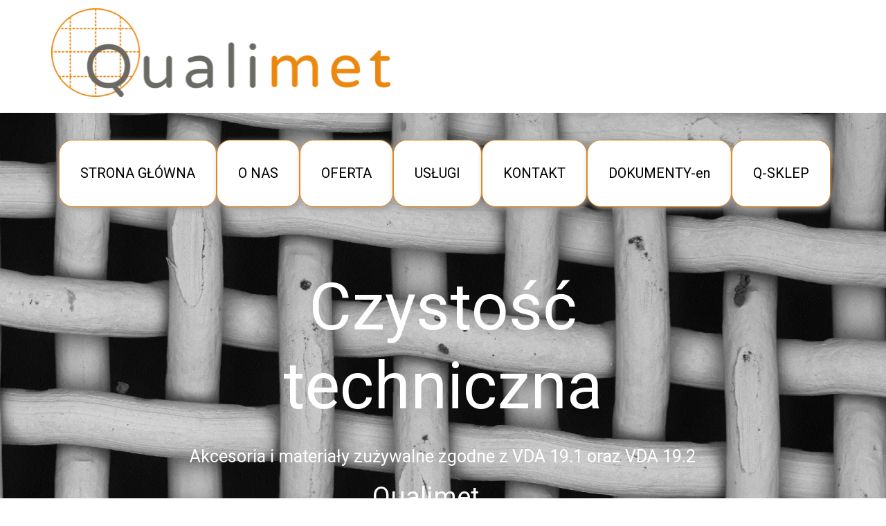

--- FILE ---
content_type: text/css
request_url: https://qualimet.pl/files/dynamicContent/sites/um1c6i/css/webpage_50/mgqcd8f7.css
body_size: 2323
content:
#element_1030 {visibility: hidden;}#element_1177_content{opacity: 1;background-color: rgb(118, 118, 118);background-size: auto;background-attachment: scroll;background-repeat: no-repeat;background-position: 0px 0px;border-radius: 3.0px; border: none;box-shadow: 5.0px 5.0px 15.0px rgba(0,0,0,1);vertical-align: middle;horizontal-align: center;}#element_1177_content .ww_button_text{vertical-align:middle;text-align:center;}#element_1177 {z-index: 45;}#element_1178_content{opacity: 1;background-color: rgb(118, 118, 118);background-size: auto;background-attachment: scroll;background-repeat: no-repeat;background-position: 0px 0px;border-radius: 3.0px; border: none;box-shadow: 5.0px 5.0px 15.0px rgba(0,0,0,1);vertical-align: middle;horizontal-align: center;}#element_1178_content .ww_button_text{vertical-align:middle;text-align:center;}#element_1178 {z-index: 44;}#element_1179_content{opacity: 1;background: none;border-radius: 0.0px; border: none;box-shadow: none;}#element_1179 .feed_item{box-shadow: rgba(0, 0, 0, 0.1) 0px 0px 10px;background-color: rgb(255, 255, 255);border-bottom-color: rgb(227, 227, 227);border-bottom-style: solid;border-bottom-width: 1px;}#element_1179 .feed_name{font-weight: bold;}#element_1179 .feed_date{text-transform: uppercase;}#element_1179 .feed_pagination_elem_index_selected{background-color: rgb(2, 116, 216);color: #ffffff;}#element_1179_content .feed_pagination_box .view {display: none;}#element_1179 {z-index: 43;}#group_37_content{opacity: 1;background: none;border-radius: 0.0px; border: none;box-shadow: none;}#group_37 {z-index: 42;}#element_1180_content{opacity: 1;background-color: rgb(118, 118, 118);background-size: auto;background-attachment: scroll;background-repeat: no-repeat;background-position: 0px 0px;border-radius: 3.0px; border: none;box-shadow: none;vertical-align: middle;horizontal-align: center;}#element_1180_content .ww_button_text{vertical-align:middle;text-align:center;}#element_1180 {z-index: 41;}#element_1181_content{opacity: 1;background: none;border-radius: 0.0px; border: none;box-shadow: none;}#element_1181 {z-index: 40;}#element_1182_content{opacity: 1;background: none;border-radius: 0.0px; border: none;box-shadow: none;}#element_1182 {z-index: 39;}#element_1030 {z-index: 38;}#element_1031 {z-index: 37;}#element_1032 {z-index: 36;}#element_1033 {z-index: 35;}#element_1034 {z-index: 34;}#element_1035 {z-index: 33;}#element_1183_content{opacity: 1;background: none;border-radius: 0.0px; border: none;box-shadow: none;}#element_1183 {z-index: 32;}#element_1184_content{opacity: 1;background-color: rgb(118, 118, 118);background-size: auto;background-attachment: scroll;background-repeat: no-repeat;background-position: 0px 0px;border-radius: 0.0px; border: none;box-shadow: none;vertical-align: middle;horizontal-align: center;}#element_1184_content .ww_button_text{vertical-align:middle;text-align:center;}#element_1184 {z-index: 31;}#element_1185_content{opacity: 1;background: none;border-radius: 0.0px; border: none;box-shadow: none;}#element_1185 {z-index: 30;}#element_1186_content{opacity: 1;background-color: rgb(118, 118, 118);background-size: auto;background-attachment: scroll;background-repeat: repeat;background-position: left top;border-radius: 0.0px; border: none;box-shadow: none;}#element_1186 {z-index: 29;}#element_1187_content{opacity: 1;background: none;border-radius: 0.0px; border: none;box-shadow: none;}#element_1187 {z-index: 28;}#element_1188_content{opacity: 1;background-color: rgb(118, 118, 118);background-size: auto;background-attachment: scroll;background-repeat: no-repeat;background-position: 0px 0px;border-radius: 0.0px; border: none;box-shadow: none;vertical-align: middle;horizontal-align: center;}#element_1188_content .ww_button_text{vertical-align:middle;text-align:center;}#element_1188 {z-index: 27;}#element_1189_content{opacity: 1;background-color: rgb(30, 30, 30);background-size: auto;background-attachment: scroll;background-repeat: no-repeat;background-position: 0px 0px;border-radius: 0.0px; border: none;box-shadow: 5.0px 5.0px 15.0px rgba(0,0,0,1);vertical-align: middle;horizontal-align: center;}#element_1189_content .ww_button_text{vertical-align:middle;text-align:center;}#element_1189 {z-index: 26;}#element_1190_content{opacity: 1;background: none;border-radius: 0.0px; border: none;box-shadow: none;}#element_1190 {z-index: 25;}#element_1191_content{opacity: 1;background: none;border-radius: 0.0px; border: none;box-shadow: none;}#element_1191 {z-index: 24;}#element_1192_content{opacity: 1;background-color: rgba(118, 118, 118, 1);background-size: auto;background-attachment: scroll;background-repeat: no-repeat;background-position: 0px 0px;border-radius: 3.0px; border: none;box-shadow: 5.0px 5.0px 15.0px rgba(0,0,0,1);vertical-align: middle;horizontal-align: center;}#element_1192_content .ww_button_text{vertical-align:middle;text-align:center;}#element_1192 {z-index: 23;}#element_1193_content{opacity: 1;background: none;border-radius: 0.0px; border: none;box-shadow: 5.0px 5.0px 15.0px rgba(0,0,0,1);}#element_1193 {z-index: 22;}#element_1194_content{opacity: 1;background: none;border-radius: 0.0px; border: none;box-shadow: 5.0px 5.0px 15.0px rgba(0,0,0,1);}#element_1194 {z-index: 21;}#element_1195_content{opacity: 1;background: none;border-radius: 0.0px; border: none;box-shadow: 5.0px 5.0px 15.0px rgba(0,0,0,1);}#element_1195 {z-index: 20;}#element_1196_content{opacity: 1;background: none;border-radius: 0.0px; border: none;box-shadow: 5.0px 5.0px 15.0px rgba(0,0,0,1);}#element_1196 {z-index: 19;}#element_1197_content{opacity: 1;background: none;border-radius: 0.0px; border: none;box-shadow: 5.0px 5.0px 15.0px rgba(0,0,0,1);}#element_1197 {z-index: 18;}#element_1198_content{opacity: 1;background-color: rgba(118, 118, 118, 1);background-size: auto;background-attachment: scroll;background-repeat: no-repeat;background-position: 0px 0px;border-radius: 3.0px; border: none;box-shadow: 5.0px 5.0px 15.0px rgba(0,0,0,1);vertical-align: middle;horizontal-align: center;}#element_1198_content .ww_button_text{vertical-align:middle;text-align:center;}#element_1198 {z-index: 17;}#element_1199_content{opacity: 1;background-color: rgb(118, 118, 118);background-size: auto;background-attachment: scroll;background-repeat: no-repeat;background-position: 0px 0px;border-radius: 3.0px; border: none;box-shadow: 5.0px 5.0px 15.0px rgba(0,0,0,1);vertical-align: middle;horizontal-align: center;}#element_1199_content .ww_button_text{vertical-align:middle;text-align:center;}#element_1199 {z-index: 16;}#element_1200_content{opacity: 1;background-color: rgb(118, 118, 118);background-size: auto;background-attachment: scroll;background-repeat: no-repeat;background-position: 0px 0px;border-radius: 3.0px; border: none;box-shadow: 5.0px 5.0px 15.0px rgba(0,0,0,1);vertical-align: middle;horizontal-align: center;}#element_1200_content .ww_button_text{vertical-align:middle;text-align:center;}#element_1200 {z-index: 15;}#element_1201_content{opacity: 1;background: none;border-radius: 0.0px; border: none;box-shadow: none;}#element_1201 {z-index: 14;}#element_1202_content{opacity: 1;background: none;border-radius: 0.0px; border: none;box-shadow: none;}#element_1202 {z-index: 13;}#element_1203_content{opacity: 1;background: none;border-radius: 0.0px; border: none;box-shadow: 5.0px 5.0px 15.0px rgba(0,0,0,1);}#element_1203 {z-index: 12;}#element_1020_content{opacity: 1;background-color: rgb(107, 105, 99);background-size: cover;background-attachment: scroll;background-repeat: no-repeat;background-position: 0px 0px;border-radius: 3.0px; border: none;box-shadow: none;vertical-align: middle;horizontal-align: center;}#element_1020_content .ww_button_text{vertical-align:middle;text-align:center;}#element_1020 {z-index: 11;}#element_1021_content{opacity: 1;background: none;border-radius: 0.0px; border: none;box-shadow: none;}#element_1021 {z-index: 10;}#element_1022_content{opacity: 1;background-color: rgba(228, 58, 31, 0);background-size: auto;background-attachment: scroll;background-repeat: no-repeat;background-position: 0px 0px;border-radius: 3.0px; border: none;box-shadow: none;vertical-align: middle;horizontal-align: center;}#element_1022_content .ww_button_text{vertical-align:middle;text-align:center;}#element_1022 {z-index: 9;}#element_1023_content{opacity: 1;background: none;border-radius: 0.0px; border: none;box-shadow: none;}#element_1023 {z-index: 8;}#element_1024_content{opacity: 1;background: none;border-radius: 0.0px; border: none;box-shadow: none;}#element_1024 {z-index: 7;}#element_1025_content{opacity: 1;background-color: rgba(228, 58, 31, 0);background-size: auto;background-attachment: scroll;background-repeat: no-repeat;background-position: 0px 0px;border-radius: 3.0px; border: none;box-shadow: none;vertical-align: middle;horizontal-align: center;}#element_1025_content .ww_button_text{vertical-align:middle;text-align:center;}#element_1025 {z-index: 6;}#element_1026_content{opacity: 1;background-color: rgba(228, 58, 31, 0);background-size: auto;background-attachment: scroll;background-repeat: no-repeat;background-position: 0px 0px;border-radius: 3.0px; border: none;box-shadow: none;vertical-align: middle;horizontal-align: center;}#element_1026_content .ww_button_text{vertical-align:middle;text-align:center;}#element_1026 {z-index: 5;}#element_1027_content{opacity: 1;background-color: rgba(228, 58, 31, 0);background-size: auto;background-attachment: scroll;background-repeat: no-repeat;background-position: 0px 0px;border-radius: 3.0px; border: none;box-shadow: none;vertical-align: middle;horizontal-align: center;}#element_1027_content .ww_button_text{vertical-align:middle;text-align:center;}#element_1027 {z-index: 4;}#element_1028_content{opacity: 1;background-color: rgba(228, 58, 31, 0);background-size: auto;background-attachment: scroll;background-repeat: no-repeat;background-position: 0px 0px;border-radius: 3.0px; border: none;box-shadow: none;vertical-align: middle;horizontal-align: center;}#element_1028_content .ww_button_text{vertical-align:middle;text-align:center;}#element_1028 {z-index: 3;}#element_1029_content{opacity: 1;background-color: rgb(0, 0, 0);background-size: auto;background-attachment: scroll;background-repeat: repeat;background-position: left top;border-radius: 0.0px; border: none;box-shadow: none;}#element_1029 {z-index: 2;}#footerGroup_en_content{opacity: 1;background: none;border-radius: 0.0px; border: none;box-shadow: none;}#footerGroup_en {z-index: 1;}body, body::before, #body, #container {z-index: 0;}#element_1030{width: 360.0px;height: 190.0px;left: 0.0px;right: auto;top: 753.0px;}#element_1030_content{padding: 0px}#element_1031{width: 219.0px;height: 50.0px;left: 130.0px;right: auto;top: 186.0px;}#element_1031_content{padding: 0px}#element_1032{width: 1114.0px;height: 175.0px;left: 45.0px;right: auto;top: 163.0px;}#element_1032_content{padding: 0px}#element_1033{width: 100.0px;height: 94.0px;left: -343.0px;right: auto;top: 163.0px;}#element_1033_content{padding: 0px}#element_1034{width: 430.0px;height: 55.0px;left: 360.0px;right: auto;top: 691.0px;}#element_1034_content{padding-left: 5.0px; padding-right: 5.0px; padding-top: 5.0px; padding-bottom: 5.0px;}#element_1035{width: 490.0px;height: 128.0px;left: 34.0px;right: auto;top: 12.0px;}#element_1035_content{padding: 0px}#element_1020{width: 224.0px;height: 62.0px;left: 447.0px;right: auto;top: 51.0px;}#element_1020_content{padding: 0px}#element_1021{width: 964.0px;height: auto;left: 149.0px;right: auto;top: 1.0px;}#element_1021_content{padding-left: 5.0px; padding-right: 5.0px; padding-top: 5.0px; padding-bottom: 5.0px;}#element_1022{width: 231.0px;height: 22.0px;left: 741.0px;right: auto;top: 82.0px;}#element_1022_content{padding: 0px}#element_1023{width: 171.0px;height: auto;left: 100.0px;right: auto;top: 82.0px;}#element_1023_content{padding-left: 5.0px; padding-right: 5.0px; padding-top: 5.0px; padding-bottom: 5.0px;}#element_1024{width: 64.0px;height: 67.0px;left: 15.0px;right: auto;top: 67.0px;}#element_1024_content{padding: 0px}#element_1025{width: 297.0px;height: 25.0px;left: 738.0px;right: auto;top: 51.0px;}#element_1025_content{padding: 0px}#element_1026{width: 203.0px;height: 22.0px;left: 740.0px;right: auto;top: 144.0px;}#element_1026_content{padding: 0px}#element_1027{width: 147.0px;height: 22.0px;left: 739.0px;right: auto;top: 112.0px;}#element_1027_content{padding: 0px}#element_1028{width: 283.0px;height: 20.0px;left: 752.0px;right: auto;top: 175.0px;}#element_1028_content{padding: 0px}#element_1029{width: calc(100vw - var(--vertical-scrollbar-width, 0px));height: 225.0px;left: calc(-50vw + 50% + calc(var(--vertical-scrollbar-width, 0px)/2));right: auto;top: 1.0px;}#element_1029_content{padding: 0px}#footerGroup_en{width: calc(100vw - var(--vertical-scrollbar-width, 0px));height: 226.0px;left: calc(-50vw + 50% + calc(var(--vertical-scrollbar-width, 0px)/2));right: auto;top: 4669.0px;}#footerGroup_en_content{padding: 0px}#element_1177{width: 360.0px;height: 190.0px;left: 0.0px;right: auto;top: 1857.2809667673719px;}#element_1177_content{padding: 0px}#element_1177 .ww_button_text_wrapper{padding: 0px}#element_1178{width: 360.0px;height: 190.0px;left: 840.0px;right: auto;top: 1312.3262839879171px;}#element_1178_content{padding: 0px}#element_1178 .ww_button_text_wrapper{padding: 0px}#element_1179{width: 1200.0px;height: 585.0px;left: 0.0px;right: auto;top: 3132.6285147417802px;}#element_1179_content{padding: 0px}#element_1179 .feed_item{padding-bottom: 0px;}#element_1179 .feed_name{padding-left: 30px;padding-top: 20px;padding-right: 30px;padding-bottom: 5px;text-align: left;}#element_1179_content .shortWrapper{display: block;}#element_1179 .feed_short{padding-left: 30px;padding-top: 20px;padding-right: 30px;padding-bottom: 10px;}#element_1179_content .readMoreWrapper{display: block;}#element_1179 .feed_read_more{padding-left: 30px;padding-top: 5px;padding-right: 30px;padding-bottom: 30px;text-align: left;}#element_1179_content .dateWrapper{display: block;}#element_1179 .feed_date{padding-left: 30px;padding-top: 5px;padding-right: 30px;font-size: 14px;line-height: 16px;text-align: left;}#element_1179 .feed_pagination_elem_index{padding-left: 5px;padding-top: 5px;padding-right: 5px;padding-bottom: 5px;}#element_1179 .feed_pagination_elem_index_selected{padding-left: 5px;padding-top: 5px;padding-right: 5px;padding-bottom: 5px;}#element_1179_content .thumbnailWrapper{display: block;}#element_1179 .feed_thumbnail_image{background-size : cover;}#element_1179 .feed_thumbnail_wrapper{width:374px;height:200px;}#element_1179 .feed_content{width: calc(993.0px - 0.0px)}#element_1179 .feed_item{width: calc((calc(993.0px - 0.0px) - 78px)/3);}#element_1179 .feed_content > .feed_item:nth-child(n){margin-top: 39px;}#element_1179 .feed_content > .feed_item:nth-child(-n + 3){margin-top: 0;}#element_1179 .feed_content > .feed_item:nth-child(n){margin-left: 39px;}#element_1179 .feed_content > .feed_item:nth-child(3n + 1){margin-left: 0;}#group_37{width: 1200.0px;height: 585.0px;left: 0.0px;right: auto;top: 3132.6285147417802px;}#group_37_content{padding: 0px}#element_1180{width: 206.0px;height: 61.0px;left: 144.0px;right: auto;top: 2713.280966767372px;}#element_1180_content{padding: 0px}#element_1180 .ww_button_text_wrapper{padding: 0px}#element_1181{width: 546.0px;height: 178.0px;left: 0.0px;right: auto;top: 2513.786297257775px;}#element_1181_content{padding-left: 10.0px; padding-right: 10.0px; padding-top: 10.0px; padding-bottom: 10.0px;}#element_1182{width: 1594.0px;height: 569.0px;left: -197.0px;right: auto;top: 2385.3482307925187px;}#element_1182_content{padding: 0px}#element_1183{width: calc(100vw - var(--vertical-scrollbar-width, 0px));height: 486.0px;left: calc(-50vw + 50% + calc(var(--vertical-scrollbar-width, 0px)/2));right: auto;top: 4183.460071244979px;}#element_1183_content{padding: 0px}#element_1184{width: 203.0px;height: 66.0px;left: 507.0px;right: auto;top: 3976.977370377288px;}#element_1184_content{padding: 0px}#element_1184 .ww_button_text_wrapper{padding: 0px}#element_1185{width: 628.0px;height: 214.0px;left: 295.0px;right: auto;top: 3762.808926880487px;}#element_1185_content{padding-left: 5.0px; padding-right: 5.0px; padding-top: 5.0px; padding-bottom: 5.0px;}#element_1186{width: calc(100vw - var(--vertical-scrollbar-width, 0px));height: 474.0px;left: calc(-50vw + 50% + calc(var(--vertical-scrollbar-width, 0px)/2));right: auto;top: 3709.145813874089px;}#element_1186_content{padding: 0px}#element_1187{width: 317.0px;height: 70.0px;left: 424.0px;right: auto;top: 3036.808926880487px;}#element_1187_content{padding-left: 5.0px; padding-right: 5.0px; padding-top: 5.0px; padding-bottom: 5.0px;}#element_1188{width: 203.0px;height: 64.0px;left: 527.0px;right: auto;top: 3998.977370377288px;}#element_1188_content{padding: 0px}#element_1188 .ww_button_text_wrapper{padding: 0px}#element_1189{width: 203.0px;height: 66.0px;left: 499.0px;right: auto;top: 2283.640483383686px;}#element_1189_content{padding: 0px}#element_1189 .ww_button_text_wrapper{padding: 0px}#element_1190{width: 1158.0px;height: 102.0px;left: 22.0px;right: auto;top: 2147.640483383686px;}#element_1190_content{padding-left: 5.0px; padding-right: 5.0px; padding-top: 5.0px; padding-bottom: 5.0px;}#element_1191{width: 944.0px;height: 155.0px;left: 127.0px;right: auto;top: 814.0px;}#element_1191_content{padding-left: 5.0px; padding-right: 5.0px; padding-top: 5.0px; padding-bottom: 5.0px;}#element_1192{width: 360.0px;height: 190.0px;left: 0.0px;right: auto;top: 1310.2809667673719px;}#element_1192_content{padding: 0px}#element_1192 .ww_button_text_wrapper{padding: 0px}#element_1193{width: 360.0px;height: 240.0px;left: 0.0px;right: auto;top: 1616.9214501510578px;}#element_1193_content{padding: 0px}#element_1194{width: 360.0px;height: 240.0px;left: 420.0px;right: auto;top: 1617.640483383686px;}#element_1194_content{padding: 0px}#element_1195{width: 360.0px;height: 240.0px;left: 840.0px;right: auto;top: 1617.640483383686px;}#element_1195_content{padding: 0px}#element_1196{width: 360.0px;height: 241.0px;left: 840.0px;right: auto;top: 1071.5287009063468px;}#element_1196_content{padding: 0px}#element_1197{width: 360.0px;height: 240.0px;left: 0.0px;right: auto;top: 1070.640483383686px;}#element_1197_content{padding: 0px}#element_1198{width: 360.0px;height: 190.0px;left: 420.0px;right: auto;top: 1312.2024169184297px;}#element_1198_content{padding: 0px}#element_1198 .ww_button_text_wrapper{padding: 0px}#element_1199{width: 360.0px;height: 190.0px;left: 840.0px;right: auto;top: 1857.640483383686px;}#element_1199_content{padding: 0px}#element_1199 .ww_button_text_wrapper{padding: 0px}#element_1200{width: 360.0px;height: 190.0px;left: 420.0px;right: auto;top: 1857.640483383686px;}#element_1200_content{padding: 0px}#element_1200 .ww_button_text_wrapper{padding: 0px}#element_1201{width: 831.0px;height: 298.0px;left: 184.0px;right: auto;top: 382.0px;}#element_1201_content{padding-left: 5.0px; padding-right: 5.0px; padding-top: 5.0px; padding-bottom: 5.0px;}#element_1202{width: calc(100vw - var(--vertical-scrollbar-width, 0px));height: 583.0px;left: calc(-50vw + 50% + calc(var(--vertical-scrollbar-width, 0px)/2));right: auto;top: 163.0px;}#element_1202_content{padding: 0px}#element_1203{width: 360.0px;height: 241.0px;left: 420.0px;right: auto;top: 1070.9214501510578px;}#element_1203_content{padding: 0px}#element_1020{width: 224.0px;height: 62.0px;left: 447.0px;right: auto;top: 4720.0px;}#element_1020_content{padding: 0px}#element_1020 .ww_button_text_wrapper{padding: 0px}#element_1021{width: 964.0px;height: 41.0px;left: 149.0px;right: auto;top: 4670.0px;}#element_1021_content{padding-left: 5.0px; padding-right: 5.0px; padding-top: 5.0px; padding-bottom: 5.0px;}#element_1022{width: 231.0px;height: 22.0px;left: 741.0px;right: auto;top: 4751.0px;}#element_1022_content{padding: 0px}#element_1022 .ww_button_text_wrapper{padding: 0px}#element_1023{width: 171.0px;height: 116.0px;left: 100.0px;right: auto;top: 4751.0px;}#element_1023_content{padding-left: 5.0px; padding-right: 5.0px; padding-top: 5.0px; padding-bottom: 5.0px;}#element_1024{width: 64.0px;height: 67.0px;left: 15.0px;right: auto;top: 4736.0px;}#element_1024_content{padding: 0px}#element_1025{width: 297.0px;height: 25.0px;left: 738.0px;right: auto;top: 4720.0px;}#element_1025_content{padding: 0px}#element_1025 .ww_button_text_wrapper{padding: 0px}#element_1026{width: 203.0px;height: 22.0px;left: 740.0px;right: auto;top: 4813.0px;}#element_1026_content{padding: 0px}#element_1026 .ww_button_text_wrapper{padding: 0px}#element_1027{width: 147.0px;height: 22.0px;left: 739.0px;right: auto;top: 4781.0px;}#element_1027_content{padding: 0px}#element_1027 .ww_button_text_wrapper{padding: 0px}#element_1028{width: 283.0px;height: 20.0px;left: 752.0px;right: auto;top: 4844.0px;}#element_1028_content{padding: 0px}#element_1028 .ww_button_text_wrapper{padding: 0px}#element_1029{width: calc(100vw - var(--vertical-scrollbar-width, 0px));height: 225.0px;left: calc(-50vw + 50% + calc(var(--vertical-scrollbar-width, 0px)/2));right: auto;top: 4670.0px;}#element_1029_content{padding: 0px}#footerGroup_en{width: calc(100vw - var(--vertical-scrollbar-width, 0px));height: 226.0px;left: calc(-50vw + 50% + calc(var(--vertical-scrollbar-width, 0px)/2));right: auto;top: 4669.0px;}#footerGroup_en_content{padding: 0px}

--- FILE ---
content_type: text/css
request_url: https://qualimet.pl/files/dynamicContent/sites/um1c6i/css/webpage_50/mgqcd8f7.css
body_size: 2323
content:
#element_1030 {visibility: hidden;}#element_1177_content{opacity: 1;background-color: rgb(118, 118, 118);background-size: auto;background-attachment: scroll;background-repeat: no-repeat;background-position: 0px 0px;border-radius: 3.0px; border: none;box-shadow: 5.0px 5.0px 15.0px rgba(0,0,0,1);vertical-align: middle;horizontal-align: center;}#element_1177_content .ww_button_text{vertical-align:middle;text-align:center;}#element_1177 {z-index: 45;}#element_1178_content{opacity: 1;background-color: rgb(118, 118, 118);background-size: auto;background-attachment: scroll;background-repeat: no-repeat;background-position: 0px 0px;border-radius: 3.0px; border: none;box-shadow: 5.0px 5.0px 15.0px rgba(0,0,0,1);vertical-align: middle;horizontal-align: center;}#element_1178_content .ww_button_text{vertical-align:middle;text-align:center;}#element_1178 {z-index: 44;}#element_1179_content{opacity: 1;background: none;border-radius: 0.0px; border: none;box-shadow: none;}#element_1179 .feed_item{box-shadow: rgba(0, 0, 0, 0.1) 0px 0px 10px;background-color: rgb(255, 255, 255);border-bottom-color: rgb(227, 227, 227);border-bottom-style: solid;border-bottom-width: 1px;}#element_1179 .feed_name{font-weight: bold;}#element_1179 .feed_date{text-transform: uppercase;}#element_1179 .feed_pagination_elem_index_selected{background-color: rgb(2, 116, 216);color: #ffffff;}#element_1179_content .feed_pagination_box .view {display: none;}#element_1179 {z-index: 43;}#group_37_content{opacity: 1;background: none;border-radius: 0.0px; border: none;box-shadow: none;}#group_37 {z-index: 42;}#element_1180_content{opacity: 1;background-color: rgb(118, 118, 118);background-size: auto;background-attachment: scroll;background-repeat: no-repeat;background-position: 0px 0px;border-radius: 3.0px; border: none;box-shadow: none;vertical-align: middle;horizontal-align: center;}#element_1180_content .ww_button_text{vertical-align:middle;text-align:center;}#element_1180 {z-index: 41;}#element_1181_content{opacity: 1;background: none;border-radius: 0.0px; border: none;box-shadow: none;}#element_1181 {z-index: 40;}#element_1182_content{opacity: 1;background: none;border-radius: 0.0px; border: none;box-shadow: none;}#element_1182 {z-index: 39;}#element_1030 {z-index: 38;}#element_1031 {z-index: 37;}#element_1032 {z-index: 36;}#element_1033 {z-index: 35;}#element_1034 {z-index: 34;}#element_1035 {z-index: 33;}#element_1183_content{opacity: 1;background: none;border-radius: 0.0px; border: none;box-shadow: none;}#element_1183 {z-index: 32;}#element_1184_content{opacity: 1;background-color: rgb(118, 118, 118);background-size: auto;background-attachment: scroll;background-repeat: no-repeat;background-position: 0px 0px;border-radius: 0.0px; border: none;box-shadow: none;vertical-align: middle;horizontal-align: center;}#element_1184_content .ww_button_text{vertical-align:middle;text-align:center;}#element_1184 {z-index: 31;}#element_1185_content{opacity: 1;background: none;border-radius: 0.0px; border: none;box-shadow: none;}#element_1185 {z-index: 30;}#element_1186_content{opacity: 1;background-color: rgb(118, 118, 118);background-size: auto;background-attachment: scroll;background-repeat: repeat;background-position: left top;border-radius: 0.0px; border: none;box-shadow: none;}#element_1186 {z-index: 29;}#element_1187_content{opacity: 1;background: none;border-radius: 0.0px; border: none;box-shadow: none;}#element_1187 {z-index: 28;}#element_1188_content{opacity: 1;background-color: rgb(118, 118, 118);background-size: auto;background-attachment: scroll;background-repeat: no-repeat;background-position: 0px 0px;border-radius: 0.0px; border: none;box-shadow: none;vertical-align: middle;horizontal-align: center;}#element_1188_content .ww_button_text{vertical-align:middle;text-align:center;}#element_1188 {z-index: 27;}#element_1189_content{opacity: 1;background-color: rgb(30, 30, 30);background-size: auto;background-attachment: scroll;background-repeat: no-repeat;background-position: 0px 0px;border-radius: 0.0px; border: none;box-shadow: 5.0px 5.0px 15.0px rgba(0,0,0,1);vertical-align: middle;horizontal-align: center;}#element_1189_content .ww_button_text{vertical-align:middle;text-align:center;}#element_1189 {z-index: 26;}#element_1190_content{opacity: 1;background: none;border-radius: 0.0px; border: none;box-shadow: none;}#element_1190 {z-index: 25;}#element_1191_content{opacity: 1;background: none;border-radius: 0.0px; border: none;box-shadow: none;}#element_1191 {z-index: 24;}#element_1192_content{opacity: 1;background-color: rgba(118, 118, 118, 1);background-size: auto;background-attachment: scroll;background-repeat: no-repeat;background-position: 0px 0px;border-radius: 3.0px; border: none;box-shadow: 5.0px 5.0px 15.0px rgba(0,0,0,1);vertical-align: middle;horizontal-align: center;}#element_1192_content .ww_button_text{vertical-align:middle;text-align:center;}#element_1192 {z-index: 23;}#element_1193_content{opacity: 1;background: none;border-radius: 0.0px; border: none;box-shadow: 5.0px 5.0px 15.0px rgba(0,0,0,1);}#element_1193 {z-index: 22;}#element_1194_content{opacity: 1;background: none;border-radius: 0.0px; border: none;box-shadow: 5.0px 5.0px 15.0px rgba(0,0,0,1);}#element_1194 {z-index: 21;}#element_1195_content{opacity: 1;background: none;border-radius: 0.0px; border: none;box-shadow: 5.0px 5.0px 15.0px rgba(0,0,0,1);}#element_1195 {z-index: 20;}#element_1196_content{opacity: 1;background: none;border-radius: 0.0px; border: none;box-shadow: 5.0px 5.0px 15.0px rgba(0,0,0,1);}#element_1196 {z-index: 19;}#element_1197_content{opacity: 1;background: none;border-radius: 0.0px; border: none;box-shadow: 5.0px 5.0px 15.0px rgba(0,0,0,1);}#element_1197 {z-index: 18;}#element_1198_content{opacity: 1;background-color: rgba(118, 118, 118, 1);background-size: auto;background-attachment: scroll;background-repeat: no-repeat;background-position: 0px 0px;border-radius: 3.0px; border: none;box-shadow: 5.0px 5.0px 15.0px rgba(0,0,0,1);vertical-align: middle;horizontal-align: center;}#element_1198_content .ww_button_text{vertical-align:middle;text-align:center;}#element_1198 {z-index: 17;}#element_1199_content{opacity: 1;background-color: rgb(118, 118, 118);background-size: auto;background-attachment: scroll;background-repeat: no-repeat;background-position: 0px 0px;border-radius: 3.0px; border: none;box-shadow: 5.0px 5.0px 15.0px rgba(0,0,0,1);vertical-align: middle;horizontal-align: center;}#element_1199_content .ww_button_text{vertical-align:middle;text-align:center;}#element_1199 {z-index: 16;}#element_1200_content{opacity: 1;background-color: rgb(118, 118, 118);background-size: auto;background-attachment: scroll;background-repeat: no-repeat;background-position: 0px 0px;border-radius: 3.0px; border: none;box-shadow: 5.0px 5.0px 15.0px rgba(0,0,0,1);vertical-align: middle;horizontal-align: center;}#element_1200_content .ww_button_text{vertical-align:middle;text-align:center;}#element_1200 {z-index: 15;}#element_1201_content{opacity: 1;background: none;border-radius: 0.0px; border: none;box-shadow: none;}#element_1201 {z-index: 14;}#element_1202_content{opacity: 1;background: none;border-radius: 0.0px; border: none;box-shadow: none;}#element_1202 {z-index: 13;}#element_1203_content{opacity: 1;background: none;border-radius: 0.0px; border: none;box-shadow: 5.0px 5.0px 15.0px rgba(0,0,0,1);}#element_1203 {z-index: 12;}#element_1020_content{opacity: 1;background-color: rgb(107, 105, 99);background-size: cover;background-attachment: scroll;background-repeat: no-repeat;background-position: 0px 0px;border-radius: 3.0px; border: none;box-shadow: none;vertical-align: middle;horizontal-align: center;}#element_1020_content .ww_button_text{vertical-align:middle;text-align:center;}#element_1020 {z-index: 11;}#element_1021_content{opacity: 1;background: none;border-radius: 0.0px; border: none;box-shadow: none;}#element_1021 {z-index: 10;}#element_1022_content{opacity: 1;background-color: rgba(228, 58, 31, 0);background-size: auto;background-attachment: scroll;background-repeat: no-repeat;background-position: 0px 0px;border-radius: 3.0px; border: none;box-shadow: none;vertical-align: middle;horizontal-align: center;}#element_1022_content .ww_button_text{vertical-align:middle;text-align:center;}#element_1022 {z-index: 9;}#element_1023_content{opacity: 1;background: none;border-radius: 0.0px; border: none;box-shadow: none;}#element_1023 {z-index: 8;}#element_1024_content{opacity: 1;background: none;border-radius: 0.0px; border: none;box-shadow: none;}#element_1024 {z-index: 7;}#element_1025_content{opacity: 1;background-color: rgba(228, 58, 31, 0);background-size: auto;background-attachment: scroll;background-repeat: no-repeat;background-position: 0px 0px;border-radius: 3.0px; border: none;box-shadow: none;vertical-align: middle;horizontal-align: center;}#element_1025_content .ww_button_text{vertical-align:middle;text-align:center;}#element_1025 {z-index: 6;}#element_1026_content{opacity: 1;background-color: rgba(228, 58, 31, 0);background-size: auto;background-attachment: scroll;background-repeat: no-repeat;background-position: 0px 0px;border-radius: 3.0px; border: none;box-shadow: none;vertical-align: middle;horizontal-align: center;}#element_1026_content .ww_button_text{vertical-align:middle;text-align:center;}#element_1026 {z-index: 5;}#element_1027_content{opacity: 1;background-color: rgba(228, 58, 31, 0);background-size: auto;background-attachment: scroll;background-repeat: no-repeat;background-position: 0px 0px;border-radius: 3.0px; border: none;box-shadow: none;vertical-align: middle;horizontal-align: center;}#element_1027_content .ww_button_text{vertical-align:middle;text-align:center;}#element_1027 {z-index: 4;}#element_1028_content{opacity: 1;background-color: rgba(228, 58, 31, 0);background-size: auto;background-attachment: scroll;background-repeat: no-repeat;background-position: 0px 0px;border-radius: 3.0px; border: none;box-shadow: none;vertical-align: middle;horizontal-align: center;}#element_1028_content .ww_button_text{vertical-align:middle;text-align:center;}#element_1028 {z-index: 3;}#element_1029_content{opacity: 1;background-color: rgb(0, 0, 0);background-size: auto;background-attachment: scroll;background-repeat: repeat;background-position: left top;border-radius: 0.0px; border: none;box-shadow: none;}#element_1029 {z-index: 2;}#footerGroup_en_content{opacity: 1;background: none;border-radius: 0.0px; border: none;box-shadow: none;}#footerGroup_en {z-index: 1;}body, body::before, #body, #container {z-index: 0;}#element_1030{width: 360.0px;height: 190.0px;left: 0.0px;right: auto;top: 753.0px;}#element_1030_content{padding: 0px}#element_1031{width: 219.0px;height: 50.0px;left: 130.0px;right: auto;top: 186.0px;}#element_1031_content{padding: 0px}#element_1032{width: 1114.0px;height: 175.0px;left: 45.0px;right: auto;top: 163.0px;}#element_1032_content{padding: 0px}#element_1033{width: 100.0px;height: 94.0px;left: -343.0px;right: auto;top: 163.0px;}#element_1033_content{padding: 0px}#element_1034{width: 430.0px;height: 55.0px;left: 360.0px;right: auto;top: 691.0px;}#element_1034_content{padding-left: 5.0px; padding-right: 5.0px; padding-top: 5.0px; padding-bottom: 5.0px;}#element_1035{width: 490.0px;height: 128.0px;left: 34.0px;right: auto;top: 12.0px;}#element_1035_content{padding: 0px}#element_1020{width: 224.0px;height: 62.0px;left: 447.0px;right: auto;top: 51.0px;}#element_1020_content{padding: 0px}#element_1021{width: 964.0px;height: auto;left: 149.0px;right: auto;top: 1.0px;}#element_1021_content{padding-left: 5.0px; padding-right: 5.0px; padding-top: 5.0px; padding-bottom: 5.0px;}#element_1022{width: 231.0px;height: 22.0px;left: 741.0px;right: auto;top: 82.0px;}#element_1022_content{padding: 0px}#element_1023{width: 171.0px;height: auto;left: 100.0px;right: auto;top: 82.0px;}#element_1023_content{padding-left: 5.0px; padding-right: 5.0px; padding-top: 5.0px; padding-bottom: 5.0px;}#element_1024{width: 64.0px;height: 67.0px;left: 15.0px;right: auto;top: 67.0px;}#element_1024_content{padding: 0px}#element_1025{width: 297.0px;height: 25.0px;left: 738.0px;right: auto;top: 51.0px;}#element_1025_content{padding: 0px}#element_1026{width: 203.0px;height: 22.0px;left: 740.0px;right: auto;top: 144.0px;}#element_1026_content{padding: 0px}#element_1027{width: 147.0px;height: 22.0px;left: 739.0px;right: auto;top: 112.0px;}#element_1027_content{padding: 0px}#element_1028{width: 283.0px;height: 20.0px;left: 752.0px;right: auto;top: 175.0px;}#element_1028_content{padding: 0px}#element_1029{width: calc(100vw - var(--vertical-scrollbar-width, 0px));height: 225.0px;left: calc(-50vw + 50% + calc(var(--vertical-scrollbar-width, 0px)/2));right: auto;top: 1.0px;}#element_1029_content{padding: 0px}#footerGroup_en{width: calc(100vw - var(--vertical-scrollbar-width, 0px));height: 226.0px;left: calc(-50vw + 50% + calc(var(--vertical-scrollbar-width, 0px)/2));right: auto;top: 4669.0px;}#footerGroup_en_content{padding: 0px}#element_1177{width: 360.0px;height: 190.0px;left: 0.0px;right: auto;top: 1857.2809667673719px;}#element_1177_content{padding: 0px}#element_1177 .ww_button_text_wrapper{padding: 0px}#element_1178{width: 360.0px;height: 190.0px;left: 840.0px;right: auto;top: 1312.3262839879171px;}#element_1178_content{padding: 0px}#element_1178 .ww_button_text_wrapper{padding: 0px}#element_1179{width: 1200.0px;height: 585.0px;left: 0.0px;right: auto;top: 3132.6285147417802px;}#element_1179_content{padding: 0px}#element_1179 .feed_item{padding-bottom: 0px;}#element_1179 .feed_name{padding-left: 30px;padding-top: 20px;padding-right: 30px;padding-bottom: 5px;text-align: left;}#element_1179_content .shortWrapper{display: block;}#element_1179 .feed_short{padding-left: 30px;padding-top: 20px;padding-right: 30px;padding-bottom: 10px;}#element_1179_content .readMoreWrapper{display: block;}#element_1179 .feed_read_more{padding-left: 30px;padding-top: 5px;padding-right: 30px;padding-bottom: 30px;text-align: left;}#element_1179_content .dateWrapper{display: block;}#element_1179 .feed_date{padding-left: 30px;padding-top: 5px;padding-right: 30px;font-size: 14px;line-height: 16px;text-align: left;}#element_1179 .feed_pagination_elem_index{padding-left: 5px;padding-top: 5px;padding-right: 5px;padding-bottom: 5px;}#element_1179 .feed_pagination_elem_index_selected{padding-left: 5px;padding-top: 5px;padding-right: 5px;padding-bottom: 5px;}#element_1179_content .thumbnailWrapper{display: block;}#element_1179 .feed_thumbnail_image{background-size : cover;}#element_1179 .feed_thumbnail_wrapper{width:374px;height:200px;}#element_1179 .feed_content{width: calc(993.0px - 0.0px)}#element_1179 .feed_item{width: calc((calc(993.0px - 0.0px) - 78px)/3);}#element_1179 .feed_content > .feed_item:nth-child(n){margin-top: 39px;}#element_1179 .feed_content > .feed_item:nth-child(-n + 3){margin-top: 0;}#element_1179 .feed_content > .feed_item:nth-child(n){margin-left: 39px;}#element_1179 .feed_content > .feed_item:nth-child(3n + 1){margin-left: 0;}#group_37{width: 1200.0px;height: 585.0px;left: 0.0px;right: auto;top: 3132.6285147417802px;}#group_37_content{padding: 0px}#element_1180{width: 206.0px;height: 61.0px;left: 144.0px;right: auto;top: 2713.280966767372px;}#element_1180_content{padding: 0px}#element_1180 .ww_button_text_wrapper{padding: 0px}#element_1181{width: 546.0px;height: 178.0px;left: 0.0px;right: auto;top: 2513.786297257775px;}#element_1181_content{padding-left: 10.0px; padding-right: 10.0px; padding-top: 10.0px; padding-bottom: 10.0px;}#element_1182{width: 1594.0px;height: 569.0px;left: -197.0px;right: auto;top: 2385.3482307925187px;}#element_1182_content{padding: 0px}#element_1183{width: calc(100vw - var(--vertical-scrollbar-width, 0px));height: 486.0px;left: calc(-50vw + 50% + calc(var(--vertical-scrollbar-width, 0px)/2));right: auto;top: 4183.460071244979px;}#element_1183_content{padding: 0px}#element_1184{width: 203.0px;height: 66.0px;left: 507.0px;right: auto;top: 3976.977370377288px;}#element_1184_content{padding: 0px}#element_1184 .ww_button_text_wrapper{padding: 0px}#element_1185{width: 628.0px;height: 214.0px;left: 295.0px;right: auto;top: 3762.808926880487px;}#element_1185_content{padding-left: 5.0px; padding-right: 5.0px; padding-top: 5.0px; padding-bottom: 5.0px;}#element_1186{width: calc(100vw - var(--vertical-scrollbar-width, 0px));height: 474.0px;left: calc(-50vw + 50% + calc(var(--vertical-scrollbar-width, 0px)/2));right: auto;top: 3709.145813874089px;}#element_1186_content{padding: 0px}#element_1187{width: 317.0px;height: 70.0px;left: 424.0px;right: auto;top: 3036.808926880487px;}#element_1187_content{padding-left: 5.0px; padding-right: 5.0px; padding-top: 5.0px; padding-bottom: 5.0px;}#element_1188{width: 203.0px;height: 64.0px;left: 527.0px;right: auto;top: 3998.977370377288px;}#element_1188_content{padding: 0px}#element_1188 .ww_button_text_wrapper{padding: 0px}#element_1189{width: 203.0px;height: 66.0px;left: 499.0px;right: auto;top: 2283.640483383686px;}#element_1189_content{padding: 0px}#element_1189 .ww_button_text_wrapper{padding: 0px}#element_1190{width: 1158.0px;height: 102.0px;left: 22.0px;right: auto;top: 2147.640483383686px;}#element_1190_content{padding-left: 5.0px; padding-right: 5.0px; padding-top: 5.0px; padding-bottom: 5.0px;}#element_1191{width: 944.0px;height: 155.0px;left: 127.0px;right: auto;top: 814.0px;}#element_1191_content{padding-left: 5.0px; padding-right: 5.0px; padding-top: 5.0px; padding-bottom: 5.0px;}#element_1192{width: 360.0px;height: 190.0px;left: 0.0px;right: auto;top: 1310.2809667673719px;}#element_1192_content{padding: 0px}#element_1192 .ww_button_text_wrapper{padding: 0px}#element_1193{width: 360.0px;height: 240.0px;left: 0.0px;right: auto;top: 1616.9214501510578px;}#element_1193_content{padding: 0px}#element_1194{width: 360.0px;height: 240.0px;left: 420.0px;right: auto;top: 1617.640483383686px;}#element_1194_content{padding: 0px}#element_1195{width: 360.0px;height: 240.0px;left: 840.0px;right: auto;top: 1617.640483383686px;}#element_1195_content{padding: 0px}#element_1196{width: 360.0px;height: 241.0px;left: 840.0px;right: auto;top: 1071.5287009063468px;}#element_1196_content{padding: 0px}#element_1197{width: 360.0px;height: 240.0px;left: 0.0px;right: auto;top: 1070.640483383686px;}#element_1197_content{padding: 0px}#element_1198{width: 360.0px;height: 190.0px;left: 420.0px;right: auto;top: 1312.2024169184297px;}#element_1198_content{padding: 0px}#element_1198 .ww_button_text_wrapper{padding: 0px}#element_1199{width: 360.0px;height: 190.0px;left: 840.0px;right: auto;top: 1857.640483383686px;}#element_1199_content{padding: 0px}#element_1199 .ww_button_text_wrapper{padding: 0px}#element_1200{width: 360.0px;height: 190.0px;left: 420.0px;right: auto;top: 1857.640483383686px;}#element_1200_content{padding: 0px}#element_1200 .ww_button_text_wrapper{padding: 0px}#element_1201{width: 831.0px;height: 298.0px;left: 184.0px;right: auto;top: 382.0px;}#element_1201_content{padding-left: 5.0px; padding-right: 5.0px; padding-top: 5.0px; padding-bottom: 5.0px;}#element_1202{width: calc(100vw - var(--vertical-scrollbar-width, 0px));height: 583.0px;left: calc(-50vw + 50% + calc(var(--vertical-scrollbar-width, 0px)/2));right: auto;top: 163.0px;}#element_1202_content{padding: 0px}#element_1203{width: 360.0px;height: 241.0px;left: 420.0px;right: auto;top: 1070.9214501510578px;}#element_1203_content{padding: 0px}#element_1020{width: 224.0px;height: 62.0px;left: 447.0px;right: auto;top: 4720.0px;}#element_1020_content{padding: 0px}#element_1020 .ww_button_text_wrapper{padding: 0px}#element_1021{width: 964.0px;height: 41.0px;left: 149.0px;right: auto;top: 4670.0px;}#element_1021_content{padding-left: 5.0px; padding-right: 5.0px; padding-top: 5.0px; padding-bottom: 5.0px;}#element_1022{width: 231.0px;height: 22.0px;left: 741.0px;right: auto;top: 4751.0px;}#element_1022_content{padding: 0px}#element_1022 .ww_button_text_wrapper{padding: 0px}#element_1023{width: 171.0px;height: 116.0px;left: 100.0px;right: auto;top: 4751.0px;}#element_1023_content{padding-left: 5.0px; padding-right: 5.0px; padding-top: 5.0px; padding-bottom: 5.0px;}#element_1024{width: 64.0px;height: 67.0px;left: 15.0px;right: auto;top: 4736.0px;}#element_1024_content{padding: 0px}#element_1025{width: 297.0px;height: 25.0px;left: 738.0px;right: auto;top: 4720.0px;}#element_1025_content{padding: 0px}#element_1025 .ww_button_text_wrapper{padding: 0px}#element_1026{width: 203.0px;height: 22.0px;left: 740.0px;right: auto;top: 4813.0px;}#element_1026_content{padding: 0px}#element_1026 .ww_button_text_wrapper{padding: 0px}#element_1027{width: 147.0px;height: 22.0px;left: 739.0px;right: auto;top: 4781.0px;}#element_1027_content{padding: 0px}#element_1027 .ww_button_text_wrapper{padding: 0px}#element_1028{width: 283.0px;height: 20.0px;left: 752.0px;right: auto;top: 4844.0px;}#element_1028_content{padding: 0px}#element_1028 .ww_button_text_wrapper{padding: 0px}#element_1029{width: calc(100vw - var(--vertical-scrollbar-width, 0px));height: 225.0px;left: calc(-50vw + 50% + calc(var(--vertical-scrollbar-width, 0px)/2));right: auto;top: 4670.0px;}#element_1029_content{padding: 0px}#footerGroup_en{width: calc(100vw - var(--vertical-scrollbar-width, 0px));height: 226.0px;left: calc(-50vw + 50% + calc(var(--vertical-scrollbar-width, 0px)/2));right: auto;top: 4669.0px;}#footerGroup_en_content{padding: 0px}

--- FILE ---
content_type: application/javascript
request_url: https://qualimet.pl/files/dynamicContent/sites/um1c6i/js/layout_4/objectsStore/mgqcd8cc.js
body_size: 1354
content:

            window.WW_LAYOUT_OBJECTS_STORE = {"element_1035":{"rwdProperties":{"rwdMode_1":{"binds":{},"fullWidth":false,"size":{"width":{"unit":"px","value":490},"height":{"unit":"px","value":128}},"visibility":true,"rotationEnabled":false,"style":{"padding":{"top":0,"left":0,"bottom":0,"right":0,"enabled":false}},"position":{"x":{"unit":"px","value":34},"y":{"unit":"px","value":12}},"additionalProperties":{"imageParallax":100,"isEnabledImageParallax":false},"positionOrigin":"pageTopLeft"}},"binds":null,"hoverAnimator":{"animationData":{"duration":400,"type":"advancedFadeAnimation","easing":"swing","enabled":true,"direction":"left"}},"statesStyles":{"normal":{"opacityEnabled":false,"border":{"top":{"width":0,"style":"solid","color":"rgb(0, 0, 0)"},"left":{"width":0,"style":"solid","color":"rgb(0, 0, 0)"},"bottom":{"width":0,"style":"solid","color":"rgb(0, 0, 0)"},"roundingEnabled":false,"right":{"width":0,"style":"solid","color":"rgb(0, 0, 0)"},"radius":0,"enabled":false},"filter":{"sepia":0,"brightness":1,"saturate":1,"invert":0,"contrast":1,"hueRotate":0,"blur":0,"greyscale":0,"enabled":false},"verticalAlign":null,"backgroundOverlay":{"background":{"backgroundAttachment":"scroll","verticalPosition":"top","backgroundColor":"rgba(200, 99, 99, 1)","repeatX":true,"parallax":100,"backgroundImage":"none","repeatY":true,"backgroundSize":"auto","horizontalPosition":"left","backgroundImageEnabled":false,"backgroundType":"color","enabled":true},"mixBlendMode":"color-dodge","enabled":false},"shadow":{"x":5,"y":5,"blur":2,"color":"rgba(0,0,0,1)","enabled":false},"background":{"backgroundAttachment":"scroll","verticalPosition":"top","backgroundColor":"rgba(0, 0, 0, 0)","repeatX":true,"parallax":100,"backgroundImage":"none","repeatY":true,"backgroundSize":"auto","horizontalPosition":"left","backgroundImageEnabled":false,"backgroundType":"color","enabled":false},"horizontalAlign":null,"opacity":100},"hover":{"opacityEnabled":false,"border":{"top":{"width":0,"style":"solid","color":"rgb(0, 0, 0)"},"left":{"width":0,"style":"solid","color":"rgb(0, 0, 0)"},"bottom":{"width":0,"style":"solid","color":"rgb(0, 0, 0)"},"roundingEnabled":false,"right":{"width":0,"style":"solid","color":"rgb(0, 0, 0)"},"radius":0,"enabled":false},"verticalAlign":null,"backgroundOverlay":{"background":{"backgroundAttachment":"scroll","verticalPosition":"top","backgroundColor":"rgba(200, 99, 99, 1)","repeatX":true,"parallax":100,"backgroundImage":"none","repeatY":true,"backgroundSize":"auto","horizontalPosition":"left","backgroundImageEnabled":false,"backgroundType":"color","enabled":true},"mixBlendMode":"color-dodge","enabled":false},"shadow":{"x":5,"y":5,"blur":2,"color":"rgba(0,0,0,1)","enabled":false},"background":{"backgroundAttachment":"scroll","verticalPosition":"top","backgroundColor":"rgba(0, 0, 0, 0)","repeatX":true,"parallax":100,"backgroundImage":"none","repeatY":true,"backgroundSize":"auto","horizontalPosition":"left","backgroundImageEnabled":false,"backgroundType":"color","enabled":false},"horizontalAlign":null,"opacity":100}},"autoHeight":false,"linkData":{"type":"com.webwaver.website.render.link.EmptyLinkData"},"objectStyle":{"opacityEnabled":false,"border":{"top":{"width":0,"style":"solid","color":"rgb(0, 0, 0)"},"left":{"width":0,"style":"solid","color":"rgb(0, 0, 0)"},"bottom":{"width":0,"style":"solid","color":"rgb(0, 0, 0)"},"roundingEnabled":false,"right":{"width":0,"style":"solid","color":"rgb(0, 0, 0)"},"radius":0,"enabled":false},"filter":{"sepia":0,"brightness":1,"saturate":1,"invert":0,"contrast":1,"hueRotate":0,"blur":0,"greyscale":0,"enabled":false},"verticalAlign":null,"backgroundOverlay":{"background":{"backgroundAttachment":"scroll","verticalPosition":"top","backgroundColor":"rgba(200, 99, 99, 1)","repeatX":true,"parallax":100,"backgroundImage":"none","repeatY":true,"backgroundSize":"auto","horizontalPosition":"left","backgroundImageEnabled":false,"backgroundType":"color","enabled":true},"mixBlendMode":"color-dodge","enabled":false},"shadow":{"x":5,"y":5,"blur":2,"color":"rgba(0,0,0,1)","enabled":false},"background":{"backgroundAttachment":"scroll","verticalPosition":"top","backgroundColor":"rgba(0, 0, 0, 0)","repeatX":true,"parallax":100,"backgroundImage":"none","repeatY":true,"backgroundSize":"auto","horizontalPosition":"left","backgroundImageEnabled":false,"backgroundType":"color","enabled":false},"horizontalAlign":null,"opacity":100},"autoWidth":false},"element_1033":{"rwdProperties":{"rwdMode_1":{"binds":{},"fullWidth":false,"size":{"width":{"unit":"px","value":100},"height":{"unit":"px","value":94}},"visibility":true,"rotationEnabled":false,"style":{"padding":{"top":0,"left":0,"bottom":0,"right":0,"enabled":false}},"position":{"x":{"unit":"px","value":-343},"y":{"unit":"px","value":163}},"positionOrigin":"pageTopLeft"}},"binds":null,"hoverAnimator":{"animationData":{"duration":400,"type":"advancedFadeAnimation","easing":"swing","enabled":true,"direction":"left"}},"statesStyles":{},"autoHeight":false,"objectStyle":{"opacityEnabled":false,"border":{"top":{"width":0,"style":"solid","color":"rgb(0, 0, 0)"},"left":{"width":0,"style":"solid","color":"rgb(0, 0, 0)"},"bottom":{"width":0,"style":"solid","color":"rgb(0, 0, 0)"},"roundingEnabled":false,"right":{"width":0,"style":"solid","color":"rgb(0, 0, 0)"},"radius":0,"enabled":false},"filter":{"sepia":0,"brightness":1,"saturate":1,"invert":0,"contrast":1,"hueRotate":0,"blur":0,"greyscale":0,"enabled":false},"verticalAlign":null,"backgroundOverlay":{"background":{"backgroundAttachment":"scroll","verticalPosition":"top","backgroundColor":"rgba(200, 99, 99, 1)","repeatX":true,"parallax":100,"backgroundImage":"none","repeatY":true,"backgroundSize":"auto","horizontalPosition":"left","backgroundImageEnabled":false,"backgroundType":"color","enabled":true},"mixBlendMode":"color-dodge","enabled":false},"shadow":{"x":5,"y":5,"blur":2,"color":"rgba(0,0,0,1)","enabled":false},"background":{"backgroundAttachment":"scroll","verticalPosition":"top","backgroundColor":"rgb(255, 255, 255)","repeatX":true,"parallax":100,"backgroundImage":"none","repeatY":true,"backgroundSize":"auto","horizontalPosition":"left","backgroundImageEnabled":false,"backgroundType":"color","enabled":true},"horizontalAlign":null,"opacity":100},"autoWidth":false},"element_1034":{"rwdProperties":{"rwdMode_1":{"binds":{},"fullWidth":false,"size":{"width":{"unit":"px","value":430},"height":{"unit":"px","value":0}},"visibility":true,"rotationEnabled":false,"style":{"padding":{"top":5,"left":5,"bottom":5,"right":5,"enabled":true}},"position":{"x":{"unit":"px","value":360},"y":{"unit":"px","value":691}},"positionOrigin":"pageTopLeft"}},"binds":null,"hoverAnimator":{"animationData":{"duration":400,"type":"advancedFadeAnimation","easing":"swing","enabled":true,"direction":"left"}},"statesStyles":{},"autoHeight":true,"objectStyle":{"opacityEnabled":false,"border":{"top":{"width":0,"style":"solid","color":"rgb(0, 0, 0)"},"left":{"width":0,"style":"solid","color":"rgb(0, 0, 0)"},"bottom":{"width":0,"style":"solid","color":"rgb(0, 0, 0)"},"roundingEnabled":false,"right":{"width":0,"style":"solid","color":"rgb(0, 0, 0)"},"radius":0,"enabled":false},"filter":{"sepia":0,"brightness":1,"saturate":1,"invert":0,"contrast":1,"hueRotate":0,"blur":0,"greyscale":0,"enabled":false},"verticalAlign":null,"backgroundOverlay":{"background":{"backgroundAttachment":"scroll","verticalPosition":"top","backgroundColor":"rgba(200, 99, 99, 1)","repeatX":true,"parallax":100,"backgroundImage":"none","repeatY":true,"backgroundSize":"auto","horizontalPosition":"left","backgroundImageEnabled":false,"backgroundType":"color","enabled":true},"mixBlendMode":"color-dodge","enabled":false},"shadow":{"x":5,"y":5,"blur":2,"color":"rgba(0,0,0,1)","enabled":false},"background":{"backgroundAttachment":"scroll","verticalPosition":"top","backgroundColor":"transparent","repeatX":true,"parallax":100,"backgroundImage":"none","repeatY":true,"backgroundSize":"auto","horizontalPosition":"left","backgroundImageEnabled":false,"backgroundType":"color","enabled":false},"horizontalAlign":null,"opacity":100},"autoWidth":false},"element_1031":{"rwdProperties":{"rwdMode_1":{"binds":{},"fullWidth":false,"size":{"width":{"unit":"px","value":219},"height":{"unit":"px","value":50}},"visibility":false,"rotationEnabled":false,"style":{"padding":{"top":0,"left":0,"bottom":0,"right":0,"enabled":false}},"position":{"x":{"unit":"px","value":130},"y":{"unit":"px","value":186}},"additionalProperties":{"verticalAlign":"middle","orientation":"mobile","mobileMenuPosition":"bottom","horizontalAlign":"right","mobileMenuActiveImageId":"ww_icon;bars;#444444","mobileMenuSize":"fullWidth","mobileMenuActiveImageUrl":"data:image/svg+xml,%3Csvg%20fill%3D%27%23444444%27%20id%3D%27ww-bars%27%20version%3D%271.1%27%20xmlns%3D%27http%3A%2F%2Fwww.w3.org%2F2000%2Fsvg%27%20width%3D%27100%25%27%20height%3D%27100%25%27%20viewBox%3D%270%200%2012%2014%27%3E%3Cpath%20d%3D%27M12%2010.5v1q0%200.203-0.148%200.352t-0.352%200.148h-11q-0.203%200-0.352-0.148t-0.148-0.352v-1q0-0.203%200.148-0.352t0.352-0.148h11q0.203%200%200.352%200.148t0.148%200.352zM12%206.5v1q0%200.203-0.148%200.352t-0.352%200.148h-11q-0.203%200-0.352-0.148t-0.148-0.352v-1q0-0.203%200.148-0.352t0.352-0.148h11q0.203%200%200.352%200.148t0.148%200.352zM12%202.5v1q0%200.203-0.148%200.352t-0.352%200.148h-11q-0.203%200-0.352-0.148t-0.148-0.352v-1q0-0.203%200.148-0.352t0.352-0.148h11q0.203%200%200.352%200.148t0.148%200.352z%27%3E%3C%2Fpath%3E%3C%2Fsvg%3E","mobileMenuImageUrl":"data:image/svg+xml,%3Csvg%20fill%3D%27%23444444%27%20id%3D%27ww-bars%27%20version%3D%271.1%27%20xmlns%3D%27http%3A%2F%2Fwww.w3.org%2F2000%2Fsvg%27%20width%3D%27100%25%27%20height%3D%27100%25%27%20viewBox%3D%270%200%2012%2014%27%3E%3Cpath%20d%3D%27M12%2010.5v1q0%200.203-0.148%200.352t-0.352%200.148h-11q-0.203%200-0.352-0.148t-0.148-0.352v-1q0-0.203%200.148-0.352t0.352-0.148h11q0.203%200%200.352%200.148t0.148%200.352zM12%206.5v1q0%200.203-0.148%200.352t-0.352%200.148h-11q-0.203%200-0.352-0.148t-0.148-0.352v-1q0-0.203%200.148-0.352t0.352-0.148h11q0.203%200%200.352%200.148t0.148%200.352zM12%202.5v1q0%200.203-0.148%200.352t-0.352%200.148h-11q-0.203%200-0.352-0.148t-0.148-0.352v-1q0-0.203%200.148-0.352t0.352-0.148h11q0.203%200%200.352%200.148t0.148%200.352z%27%3E%3C%2Fpath%3E%3C%2Fsvg%3E","mobileMenuIconAlign":"center"},"positionOrigin":"pageTopLeft"}},"binds":null,"hoverAnimator":{"animationData":{"duration":400,"type":"advancedFadeAnimation","easing":"swing","enabled":true,"direction":"left"}},"statesStyles":{},"autoHeight":true,"mobileMenuImageAnimationType":"noAnimation","objectStyle":{"opacityEnabled":false,"border":{"top":{"width":0,"style":"solid","color":"rgb(0, 0, 0)"},"left":{"width":0,"style":"solid","color":"rgb(0, 0, 0)"},"bottom":{"width":0,"style":"solid","color":"rgb(0, 0, 0)"},"roundingEnabled":false,"right":{"width":0,"style":"solid","color":"rgb(0, 0, 0)"},"radius":0,"enabled":false},"filter":{"sepia":0,"brightness":1,"saturate":1,"invert":0,"contrast":1,"hueRotate":0,"blur":0,"greyscale":0,"enabled":false},"verticalAlign":null,"backgroundOverlay":{"background":{"backgroundAttachment":"scroll","verticalPosition":"top","backgroundColor":"rgba(200, 99, 99, 1)","repeatX":true,"parallax":100,"backgroundImage":"none","repeatY":true,"backgroundSize":"auto","horizontalPosition":"left","backgroundImageEnabled":false,"backgroundType":"color","enabled":true},"mixBlendMode":"color-dodge","enabled":false},"shadow":{"x":5,"y":5,"blur":2,"color":"rgba(0,0,0,1)","enabled":false},"background":{"backgroundAttachment":"scroll","verticalPosition":"top","backgroundColor":"rgba(0, 0, 0, 0)","repeatX":true,"parallax":100,"backgroundImage":"none","repeatY":true,"backgroundSize":"auto","horizontalPosition":"left","backgroundImageEnabled":false,"backgroundType":"color","enabled":false},"horizontalAlign":null,"opacity":100},"autoWidth":true},"element_1032":{"rwdProperties":{"rwdMode_1":{"binds":{},"fullWidth":false,"size":{"width":{"unit":"px","value":1100},"height":{"unit":"px","value":175}},"visibility":true,"rotationEnabled":false,"style":{"padding":{"top":0,"left":0,"bottom":0,"right":0,"enabled":false}},"position":{"x":{"unit":"px","value":45},"y":{"unit":"px","value":163}},"additionalProperties":{"verticalAlign":"middle","orientation":"horizontal","mobileMenuPosition":"bottom","horizontalAlign":"left","mobileMenuActiveImageId":"ww_icon;bars;#444444","mobileMenuSize":"fullWidth","mobileMenuActiveImageUrl":"data:image/svg+xml,%3Csvg%20fill%3D%27%23444444%27%20id%3D%27ww-bars%27%20version%3D%271.1%27%20xmlns%3D%27http%3A%2F%2Fwww.w3.org%2F2000%2Fsvg%27%20width%3D%27100%25%27%20height%3D%27100%25%27%20viewBox%3D%270%200%2012%2014%27%3E%3Cpath%20d%3D%27M12%2010.5v1q0%200.203-0.148%200.352t-0.352%200.148h-11q-0.203%200-0.352-0.148t-0.148-0.352v-1q0-0.203%200.148-0.352t0.352-0.148h11q0.203%200%200.352%200.148t0.148%200.352zM12%206.5v1q0%200.203-0.148%200.352t-0.352%200.148h-11q-0.203%200-0.352-0.148t-0.148-0.352v-1q0-0.203%200.148-0.352t0.352-0.148h11q0.203%200%200.352%200.148t0.148%200.352zM12%202.5v1q0%200.203-0.148%200.352t-0.352%200.148h-11q-0.203%200-0.352-0.148t-0.148-0.352v-1q0-0.203%200.148-0.352t0.352-0.148h11q0.203%200%200.352%200.148t0.148%200.352z%27%3E%3C%2Fpath%3E%3C%2Fsvg%3E","mobileMenuImageUrl":"data:image/svg+xml,%3Csvg%20fill%3D%27%23444444%27%20id%3D%27ww-bars%27%20version%3D%271.1%27%20xmlns%3D%27http%3A%2F%2Fwww.w3.org%2F2000%2Fsvg%27%20width%3D%27100%25%27%20height%3D%27100%25%27%20viewBox%3D%270%200%2012%2014%27%3E%3Cpath%20d%3D%27M12%2010.5v1q0%200.203-0.148%200.352t-0.352%200.148h-11q-0.203%200-0.352-0.148t-0.148-0.352v-1q0-0.203%200.148-0.352t0.352-0.148h11q0.203%200%200.352%200.148t0.148%200.352zM12%206.5v1q0%200.203-0.148%200.352t-0.352%200.148h-11q-0.203%200-0.352-0.148t-0.148-0.352v-1q0-0.203%200.148-0.352t0.352-0.148h11q0.203%200%200.352%200.148t0.148%200.352zM12%202.5v1q0%200.203-0.148%200.352t-0.352%200.148h-11q-0.203%200-0.352-0.148t-0.148-0.352v-1q0-0.203%200.148-0.352t0.352-0.148h11q0.203%200%200.352%200.148t0.148%200.352z%27%3E%3C%2Fpath%3E%3C%2Fsvg%3E","mobileMenuIconAlign":"center"},"positionOrigin":"pageTopLeft"}},"binds":null,"hoverAnimator":{"animationData":{"duration":400,"type":"advancedFadeAnimation","easing":"swing","enabled":true,"direction":"left"}},"statesStyles":{},"autoHeight":true,"mobileMenuImageAnimationType":"noAnimation","objectStyle":{"opacityEnabled":false,"border":{"top":{"width":0,"style":"solid","color":"rgb(118, 118, 118)"},"left":{"width":0,"style":"solid","color":"rgb(118, 118, 118)"},"bottom":{"width":0,"style":"solid","color":"rgb(118, 118, 118)"},"roundingEnabled":false,"right":{"width":0,"style":"solid","color":"rgb(118, 118, 118)"},"radius":0,"enabled":false},"filter":{"sepia":0,"brightness":1,"saturate":1,"invert":0,"contrast":1,"hueRotate":0,"blur":0,"greyscale":0,"enabled":false},"verticalAlign":null,"backgroundOverlay":{"background":{"backgroundAttachment":"scroll","verticalPosition":"top","backgroundColor":"rgba(200, 99, 99, 1)","repeatX":true,"parallax":100,"backgroundImage":"none","repeatY":true,"backgroundSize":"auto","horizontalPosition":"left","backgroundImageEnabled":false,"backgroundType":"color","enabled":true},"mixBlendMode":"color-dodge","enabled":false},"shadow":{"x":5,"y":5,"blur":2,"color":"rgba(0,0,0,1)","enabled":false},"background":{"backgroundAttachment":"scroll","verticalPosition":"top","backgroundColor":"rgb(255, 255, 255)","repeatX":true,"parallax":100,"backgroundImage":"none","repeatY":true,"backgroundSize":"auto","horizontalPosition":"left","backgroundImageEnabled":false,"backgroundType":"color","enabled":false},"horizontalAlign":null,"opacity":100},"autoWidth":true},"element_1030":{"rwdProperties":{"rwdMode_1":{"binds":{},"fullWidth":false,"size":{"width":{"unit":"px","value":360},"height":{"unit":"px","value":190}},"visibility":true,"rotationEnabled":false,"style":{"padding":{"top":0,"left":0,"bottom":0,"right":0,"enabled":false}},"position":{"x":{"unit":"px","value":0},"y":{"unit":"px","value":753}},"positionOrigin":"pageTopLeft"}},"binds":null,"hoverAnimator":{"animationData":{"duration":400,"type":"advancedFadeAnimation","easing":"swing","enabled":true,"direction":"left"}},"statesStyles":{},"autoHeight":false,"objectStyle":{"opacityEnabled":false,"border":{"top":{"width":0,"style":"solid","color":"rgb(0, 0, 0)"},"left":{"width":0,"style":"solid","color":"rgb(0, 0, 0)"},"bottom":{"width":0,"style":"solid","color":"rgb(0, 0, 0)"},"roundingEnabled":false,"right":{"width":0,"style":"solid","color":"rgb(0, 0, 0)"},"radius":0,"enabled":false},"filter":{"sepia":0,"brightness":1,"saturate":1,"invert":0,"contrast":1,"hueRotate":0,"blur":0,"greyscale":0,"enabled":false},"verticalAlign":null,"backgroundOverlay":{"background":{"backgroundAttachment":"scroll","verticalPosition":"top","backgroundColor":"rgba(200, 99, 99, 1)","repeatX":true,"parallax":100,"backgroundImage":"none","repeatY":true,"backgroundSize":"auto","horizontalPosition":"left","backgroundImageEnabled":false,"backgroundType":"color","enabled":true},"mixBlendMode":"color-dodge","enabled":false},"shadow":{"x":5,"y":5,"blur":2,"color":"rgba(0,0,0,1)","enabled":false},"background":{"backgroundAttachment":"scroll","verticalPosition":"top","backgroundColor":"rgb(30, 30, 30)","repeatX":true,"parallax":100,"backgroundImage":"none","repeatY":true,"backgroundSize":"auto","horizontalPosition":"left","backgroundImageEnabled":false,"backgroundType":"color","enabled":true},"horizontalAlign":null,"opacity":100},"autoWidth":false}};
            window[window.WWNamespace.LOAD_MODULE_SERVICE].notifyAboutLoad(window[window.WWNamespace.MODULES].LAYOUT_OBJECTS_STORE);
        